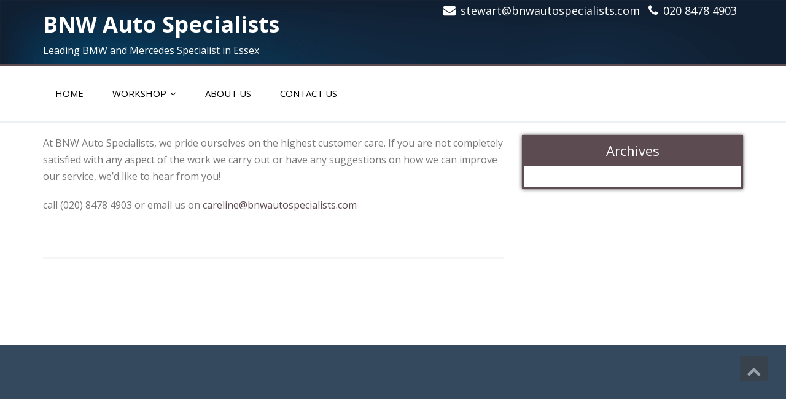

--- FILE ---
content_type: text/html; charset=UTF-8
request_url: https://bnwautospecialists.com/customer-care/
body_size: 9244
content:
<!DOCTYPE html>
<!--[if lt IE 7]>
    <html class="no-js lt-ie9 lt-ie8 lt-ie7"> <![endif]-->
    <!--[if IE 7]>
    <html class="no-js lt-ie9 lt-ie8"> <![endif]-->
    <!--[if IE 8]>
    <html class="no-js lt-ie9"> <![endif]-->
    <!--[if gt IE 8]><!-->
<html lang="en-GB"><!--<![endif]-->
<head>
	<meta http-equiv="X-UA-Compatible" content="IE=edge">
    <meta name="viewport" content="width=device-width, initial-scale=1.0">  
    <meta charset="UTF-8" />	
	<meta name='robots' content='index, follow, max-image-preview:large, max-snippet:-1, max-video-preview:-1' />

	<!-- This site is optimized with the Yoast SEO plugin v23.6 - https://yoast.com/wordpress/plugins/seo/ -->
	<title>Customer Care - BNW Auto Specialists</title>
	<link rel="canonical" href="https://bnwautospecialists.com/customer-care/" />
	<meta property="og:locale" content="en_GB" />
	<meta property="og:type" content="article" />
	<meta property="og:title" content="Customer Care - BNW Auto Specialists" />
	<meta property="og:description" content="At BNW Auto Specialists, we pride ourselves on the highest customer care. If you are not completely satisfied with any aspect of the work we carry out or have any suggestions on how we can improve our service, we&#8217;d like to hear from you! call (020) 8478 4903 or email us on careline@bnwautospecialists.com" />
	<meta property="og:url" content="https://bnwautospecialists.com/customer-care/" />
	<meta property="og:site_name" content="BNW Auto Specialists" />
	<meta property="article:modified_time" content="2016-02-22T14:23:22+00:00" />
	<meta name="twitter:card" content="summary_large_image" />
	<script type="application/ld+json" class="yoast-schema-graph">{"@context":"https://schema.org","@graph":[{"@type":"WebPage","@id":"https://bnwautospecialists.com/customer-care/","url":"https://bnwautospecialists.com/customer-care/","name":"Customer Care - BNW Auto Specialists","isPartOf":{"@id":"https://bnwautospecialists.com/#website"},"datePublished":"2016-02-22T13:30:34+00:00","dateModified":"2016-02-22T14:23:22+00:00","breadcrumb":{"@id":"https://bnwautospecialists.com/customer-care/#breadcrumb"},"inLanguage":"en-GB","potentialAction":[{"@type":"ReadAction","target":["https://bnwautospecialists.com/customer-care/"]}]},{"@type":"BreadcrumbList","@id":"https://bnwautospecialists.com/customer-care/#breadcrumb","itemListElement":[{"@type":"ListItem","position":1,"name":"Home","item":"https://bnwautospecialists.com/"},{"@type":"ListItem","position":2,"name":"Customer Care"}]},{"@type":"WebSite","@id":"https://bnwautospecialists.com/#website","url":"https://bnwautospecialists.com/","name":"BNW Auto Specialists","description":"Leading BMW and Mercedes Specialist in Essex","potentialAction":[{"@type":"SearchAction","target":{"@type":"EntryPoint","urlTemplate":"https://bnwautospecialists.com/?s={search_term_string}"},"query-input":{"@type":"PropertyValueSpecification","valueRequired":true,"valueName":"search_term_string"}}],"inLanguage":"en-GB"}]}</script>
	<!-- / Yoast SEO plugin. -->


<link rel='dns-prefetch' href='//fonts.googleapis.com' />
<link rel="alternate" type="application/rss+xml" title="BNW Auto Specialists &raquo; Feed" href="https://bnwautospecialists.com/feed/" />
<link rel="alternate" type="application/rss+xml" title="BNW Auto Specialists &raquo; Comments Feed" href="https://bnwautospecialists.com/comments/feed/" />
<script type="text/javascript">
/* <![CDATA[ */
window._wpemojiSettings = {"baseUrl":"https:\/\/s.w.org\/images\/core\/emoji\/15.0.3\/72x72\/","ext":".png","svgUrl":"https:\/\/s.w.org\/images\/core\/emoji\/15.0.3\/svg\/","svgExt":".svg","source":{"concatemoji":"https:\/\/bnwautospecialists.com\/wp-includes\/js\/wp-emoji-release.min.js?ver=3e380d07f46350c4b24c72c17b8177ce"}};
/*! This file is auto-generated */
!function(i,n){var o,s,e;function c(e){try{var t={supportTests:e,timestamp:(new Date).valueOf()};sessionStorage.setItem(o,JSON.stringify(t))}catch(e){}}function p(e,t,n){e.clearRect(0,0,e.canvas.width,e.canvas.height),e.fillText(t,0,0);var t=new Uint32Array(e.getImageData(0,0,e.canvas.width,e.canvas.height).data),r=(e.clearRect(0,0,e.canvas.width,e.canvas.height),e.fillText(n,0,0),new Uint32Array(e.getImageData(0,0,e.canvas.width,e.canvas.height).data));return t.every(function(e,t){return e===r[t]})}function u(e,t,n){switch(t){case"flag":return n(e,"\ud83c\udff3\ufe0f\u200d\u26a7\ufe0f","\ud83c\udff3\ufe0f\u200b\u26a7\ufe0f")?!1:!n(e,"\ud83c\uddfa\ud83c\uddf3","\ud83c\uddfa\u200b\ud83c\uddf3")&&!n(e,"\ud83c\udff4\udb40\udc67\udb40\udc62\udb40\udc65\udb40\udc6e\udb40\udc67\udb40\udc7f","\ud83c\udff4\u200b\udb40\udc67\u200b\udb40\udc62\u200b\udb40\udc65\u200b\udb40\udc6e\u200b\udb40\udc67\u200b\udb40\udc7f");case"emoji":return!n(e,"\ud83d\udc26\u200d\u2b1b","\ud83d\udc26\u200b\u2b1b")}return!1}function f(e,t,n){var r="undefined"!=typeof WorkerGlobalScope&&self instanceof WorkerGlobalScope?new OffscreenCanvas(300,150):i.createElement("canvas"),a=r.getContext("2d",{willReadFrequently:!0}),o=(a.textBaseline="top",a.font="600 32px Arial",{});return e.forEach(function(e){o[e]=t(a,e,n)}),o}function t(e){var t=i.createElement("script");t.src=e,t.defer=!0,i.head.appendChild(t)}"undefined"!=typeof Promise&&(o="wpEmojiSettingsSupports",s=["flag","emoji"],n.supports={everything:!0,everythingExceptFlag:!0},e=new Promise(function(e){i.addEventListener("DOMContentLoaded",e,{once:!0})}),new Promise(function(t){var n=function(){try{var e=JSON.parse(sessionStorage.getItem(o));if("object"==typeof e&&"number"==typeof e.timestamp&&(new Date).valueOf()<e.timestamp+604800&&"object"==typeof e.supportTests)return e.supportTests}catch(e){}return null}();if(!n){if("undefined"!=typeof Worker&&"undefined"!=typeof OffscreenCanvas&&"undefined"!=typeof URL&&URL.createObjectURL&&"undefined"!=typeof Blob)try{var e="postMessage("+f.toString()+"("+[JSON.stringify(s),u.toString(),p.toString()].join(",")+"));",r=new Blob([e],{type:"text/javascript"}),a=new Worker(URL.createObjectURL(r),{name:"wpTestEmojiSupports"});return void(a.onmessage=function(e){c(n=e.data),a.terminate(),t(n)})}catch(e){}c(n=f(s,u,p))}t(n)}).then(function(e){for(var t in e)n.supports[t]=e[t],n.supports.everything=n.supports.everything&&n.supports[t],"flag"!==t&&(n.supports.everythingExceptFlag=n.supports.everythingExceptFlag&&n.supports[t]);n.supports.everythingExceptFlag=n.supports.everythingExceptFlag&&!n.supports.flag,n.DOMReady=!1,n.readyCallback=function(){n.DOMReady=!0}}).then(function(){return e}).then(function(){var e;n.supports.everything||(n.readyCallback(),(e=n.source||{}).concatemoji?t(e.concatemoji):e.wpemoji&&e.twemoji&&(t(e.twemoji),t(e.wpemoji)))}))}((window,document),window._wpemojiSettings);
/* ]]> */
</script>
<style id='wp-emoji-styles-inline-css' type='text/css'>

	img.wp-smiley, img.emoji {
		display: inline !important;
		border: none !important;
		box-shadow: none !important;
		height: 1em !important;
		width: 1em !important;
		margin: 0 0.07em !important;
		vertical-align: -0.1em !important;
		background: none !important;
		padding: 0 !important;
	}
</style>
<link rel='stylesheet' id='wp-block-library-css' href='https://bnwautospecialists.com/wp-includes/css/dist/block-library/style.min.css?ver=3e380d07f46350c4b24c72c17b8177ce' type='text/css' media='all' />
<style id='classic-theme-styles-inline-css' type='text/css'>
/*! This file is auto-generated */
.wp-block-button__link{color:#fff;background-color:#32373c;border-radius:9999px;box-shadow:none;text-decoration:none;padding:calc(.667em + 2px) calc(1.333em + 2px);font-size:1.125em}.wp-block-file__button{background:#32373c;color:#fff;text-decoration:none}
</style>
<style id='global-styles-inline-css' type='text/css'>
:root{--wp--preset--aspect-ratio--square: 1;--wp--preset--aspect-ratio--4-3: 4/3;--wp--preset--aspect-ratio--3-4: 3/4;--wp--preset--aspect-ratio--3-2: 3/2;--wp--preset--aspect-ratio--2-3: 2/3;--wp--preset--aspect-ratio--16-9: 16/9;--wp--preset--aspect-ratio--9-16: 9/16;--wp--preset--color--black: #000000;--wp--preset--color--cyan-bluish-gray: #abb8c3;--wp--preset--color--white: #ffffff;--wp--preset--color--pale-pink: #f78da7;--wp--preset--color--vivid-red: #cf2e2e;--wp--preset--color--luminous-vivid-orange: #ff6900;--wp--preset--color--luminous-vivid-amber: #fcb900;--wp--preset--color--light-green-cyan: #7bdcb5;--wp--preset--color--vivid-green-cyan: #00d084;--wp--preset--color--pale-cyan-blue: #8ed1fc;--wp--preset--color--vivid-cyan-blue: #0693e3;--wp--preset--color--vivid-purple: #9b51e0;--wp--preset--gradient--vivid-cyan-blue-to-vivid-purple: linear-gradient(135deg,rgba(6,147,227,1) 0%,rgb(155,81,224) 100%);--wp--preset--gradient--light-green-cyan-to-vivid-green-cyan: linear-gradient(135deg,rgb(122,220,180) 0%,rgb(0,208,130) 100%);--wp--preset--gradient--luminous-vivid-amber-to-luminous-vivid-orange: linear-gradient(135deg,rgba(252,185,0,1) 0%,rgba(255,105,0,1) 100%);--wp--preset--gradient--luminous-vivid-orange-to-vivid-red: linear-gradient(135deg,rgba(255,105,0,1) 0%,rgb(207,46,46) 100%);--wp--preset--gradient--very-light-gray-to-cyan-bluish-gray: linear-gradient(135deg,rgb(238,238,238) 0%,rgb(169,184,195) 100%);--wp--preset--gradient--cool-to-warm-spectrum: linear-gradient(135deg,rgb(74,234,220) 0%,rgb(151,120,209) 20%,rgb(207,42,186) 40%,rgb(238,44,130) 60%,rgb(251,105,98) 80%,rgb(254,248,76) 100%);--wp--preset--gradient--blush-light-purple: linear-gradient(135deg,rgb(255,206,236) 0%,rgb(152,150,240) 100%);--wp--preset--gradient--blush-bordeaux: linear-gradient(135deg,rgb(254,205,165) 0%,rgb(254,45,45) 50%,rgb(107,0,62) 100%);--wp--preset--gradient--luminous-dusk: linear-gradient(135deg,rgb(255,203,112) 0%,rgb(199,81,192) 50%,rgb(65,88,208) 100%);--wp--preset--gradient--pale-ocean: linear-gradient(135deg,rgb(255,245,203) 0%,rgb(182,227,212) 50%,rgb(51,167,181) 100%);--wp--preset--gradient--electric-grass: linear-gradient(135deg,rgb(202,248,128) 0%,rgb(113,206,126) 100%);--wp--preset--gradient--midnight: linear-gradient(135deg,rgb(2,3,129) 0%,rgb(40,116,252) 100%);--wp--preset--font-size--small: 13px;--wp--preset--font-size--medium: 20px;--wp--preset--font-size--large: 36px;--wp--preset--font-size--x-large: 42px;--wp--preset--spacing--20: 0.44rem;--wp--preset--spacing--30: 0.67rem;--wp--preset--spacing--40: 1rem;--wp--preset--spacing--50: 1.5rem;--wp--preset--spacing--60: 2.25rem;--wp--preset--spacing--70: 3.38rem;--wp--preset--spacing--80: 5.06rem;--wp--preset--shadow--natural: 6px 6px 9px rgba(0, 0, 0, 0.2);--wp--preset--shadow--deep: 12px 12px 50px rgba(0, 0, 0, 0.4);--wp--preset--shadow--sharp: 6px 6px 0px rgba(0, 0, 0, 0.2);--wp--preset--shadow--outlined: 6px 6px 0px -3px rgba(255, 255, 255, 1), 6px 6px rgba(0, 0, 0, 1);--wp--preset--shadow--crisp: 6px 6px 0px rgba(0, 0, 0, 1);}:where(.is-layout-flex){gap: 0.5em;}:where(.is-layout-grid){gap: 0.5em;}body .is-layout-flex{display: flex;}.is-layout-flex{flex-wrap: wrap;align-items: center;}.is-layout-flex > :is(*, div){margin: 0;}body .is-layout-grid{display: grid;}.is-layout-grid > :is(*, div){margin: 0;}:where(.wp-block-columns.is-layout-flex){gap: 2em;}:where(.wp-block-columns.is-layout-grid){gap: 2em;}:where(.wp-block-post-template.is-layout-flex){gap: 1.25em;}:where(.wp-block-post-template.is-layout-grid){gap: 1.25em;}.has-black-color{color: var(--wp--preset--color--black) !important;}.has-cyan-bluish-gray-color{color: var(--wp--preset--color--cyan-bluish-gray) !important;}.has-white-color{color: var(--wp--preset--color--white) !important;}.has-pale-pink-color{color: var(--wp--preset--color--pale-pink) !important;}.has-vivid-red-color{color: var(--wp--preset--color--vivid-red) !important;}.has-luminous-vivid-orange-color{color: var(--wp--preset--color--luminous-vivid-orange) !important;}.has-luminous-vivid-amber-color{color: var(--wp--preset--color--luminous-vivid-amber) !important;}.has-light-green-cyan-color{color: var(--wp--preset--color--light-green-cyan) !important;}.has-vivid-green-cyan-color{color: var(--wp--preset--color--vivid-green-cyan) !important;}.has-pale-cyan-blue-color{color: var(--wp--preset--color--pale-cyan-blue) !important;}.has-vivid-cyan-blue-color{color: var(--wp--preset--color--vivid-cyan-blue) !important;}.has-vivid-purple-color{color: var(--wp--preset--color--vivid-purple) !important;}.has-black-background-color{background-color: var(--wp--preset--color--black) !important;}.has-cyan-bluish-gray-background-color{background-color: var(--wp--preset--color--cyan-bluish-gray) !important;}.has-white-background-color{background-color: var(--wp--preset--color--white) !important;}.has-pale-pink-background-color{background-color: var(--wp--preset--color--pale-pink) !important;}.has-vivid-red-background-color{background-color: var(--wp--preset--color--vivid-red) !important;}.has-luminous-vivid-orange-background-color{background-color: var(--wp--preset--color--luminous-vivid-orange) !important;}.has-luminous-vivid-amber-background-color{background-color: var(--wp--preset--color--luminous-vivid-amber) !important;}.has-light-green-cyan-background-color{background-color: var(--wp--preset--color--light-green-cyan) !important;}.has-vivid-green-cyan-background-color{background-color: var(--wp--preset--color--vivid-green-cyan) !important;}.has-pale-cyan-blue-background-color{background-color: var(--wp--preset--color--pale-cyan-blue) !important;}.has-vivid-cyan-blue-background-color{background-color: var(--wp--preset--color--vivid-cyan-blue) !important;}.has-vivid-purple-background-color{background-color: var(--wp--preset--color--vivid-purple) !important;}.has-black-border-color{border-color: var(--wp--preset--color--black) !important;}.has-cyan-bluish-gray-border-color{border-color: var(--wp--preset--color--cyan-bluish-gray) !important;}.has-white-border-color{border-color: var(--wp--preset--color--white) !important;}.has-pale-pink-border-color{border-color: var(--wp--preset--color--pale-pink) !important;}.has-vivid-red-border-color{border-color: var(--wp--preset--color--vivid-red) !important;}.has-luminous-vivid-orange-border-color{border-color: var(--wp--preset--color--luminous-vivid-orange) !important;}.has-luminous-vivid-amber-border-color{border-color: var(--wp--preset--color--luminous-vivid-amber) !important;}.has-light-green-cyan-border-color{border-color: var(--wp--preset--color--light-green-cyan) !important;}.has-vivid-green-cyan-border-color{border-color: var(--wp--preset--color--vivid-green-cyan) !important;}.has-pale-cyan-blue-border-color{border-color: var(--wp--preset--color--pale-cyan-blue) !important;}.has-vivid-cyan-blue-border-color{border-color: var(--wp--preset--color--vivid-cyan-blue) !important;}.has-vivid-purple-border-color{border-color: var(--wp--preset--color--vivid-purple) !important;}.has-vivid-cyan-blue-to-vivid-purple-gradient-background{background: var(--wp--preset--gradient--vivid-cyan-blue-to-vivid-purple) !important;}.has-light-green-cyan-to-vivid-green-cyan-gradient-background{background: var(--wp--preset--gradient--light-green-cyan-to-vivid-green-cyan) !important;}.has-luminous-vivid-amber-to-luminous-vivid-orange-gradient-background{background: var(--wp--preset--gradient--luminous-vivid-amber-to-luminous-vivid-orange) !important;}.has-luminous-vivid-orange-to-vivid-red-gradient-background{background: var(--wp--preset--gradient--luminous-vivid-orange-to-vivid-red) !important;}.has-very-light-gray-to-cyan-bluish-gray-gradient-background{background: var(--wp--preset--gradient--very-light-gray-to-cyan-bluish-gray) !important;}.has-cool-to-warm-spectrum-gradient-background{background: var(--wp--preset--gradient--cool-to-warm-spectrum) !important;}.has-blush-light-purple-gradient-background{background: var(--wp--preset--gradient--blush-light-purple) !important;}.has-blush-bordeaux-gradient-background{background: var(--wp--preset--gradient--blush-bordeaux) !important;}.has-luminous-dusk-gradient-background{background: var(--wp--preset--gradient--luminous-dusk) !important;}.has-pale-ocean-gradient-background{background: var(--wp--preset--gradient--pale-ocean) !important;}.has-electric-grass-gradient-background{background: var(--wp--preset--gradient--electric-grass) !important;}.has-midnight-gradient-background{background: var(--wp--preset--gradient--midnight) !important;}.has-small-font-size{font-size: var(--wp--preset--font-size--small) !important;}.has-medium-font-size{font-size: var(--wp--preset--font-size--medium) !important;}.has-large-font-size{font-size: var(--wp--preset--font-size--large) !important;}.has-x-large-font-size{font-size: var(--wp--preset--font-size--x-large) !important;}
:where(.wp-block-post-template.is-layout-flex){gap: 1.25em;}:where(.wp-block-post-template.is-layout-grid){gap: 1.25em;}
:where(.wp-block-columns.is-layout-flex){gap: 2em;}:where(.wp-block-columns.is-layout-grid){gap: 2em;}
:root :where(.wp-block-pullquote){font-size: 1.5em;line-height: 1.6;}
</style>
<link rel='stylesheet' id='enigma-parallax-style-sheet-css' href='https://bnwautospecialists.com/wp-content/themes/enigma-parallax/style.css?ver=3e380d07f46350c4b24c72c17b8177ce' type='text/css' media='all' />
<link rel='stylesheet' id='enigma-parallax-bootstrap-css' href='https://bnwautospecialists.com/wp-content/themes/enigma-parallax/css/bootstrap.css?ver=3e380d07f46350c4b24c72c17b8177ce' type='text/css' media='all' />
<link rel='stylesheet' id='enigma-parallax-default-css' href='https://bnwautospecialists.com/wp-content/themes/enigma-parallax/css/default.css?ver=3e380d07f46350c4b24c72c17b8177ce' type='text/css' media='all' />
<link rel='stylesheet' id='enigma-parallax-theme-css' href='https://bnwautospecialists.com/wp-content/themes/enigma-parallax/css/enigma-theme.css?ver=3e380d07f46350c4b24c72c17b8177ce' type='text/css' media='all' />
<link rel='stylesheet' id='enigma-parallax-media-responsive-css' href='https://bnwautospecialists.com/wp-content/themes/enigma-parallax/css/media-responsive.css?ver=3e380d07f46350c4b24c72c17b8177ce' type='text/css' media='all' />
<link rel='stylesheet' id='enigma-parallax-animations-css' href='https://bnwautospecialists.com/wp-content/themes/enigma-parallax/css/animations.css?ver=3e380d07f46350c4b24c72c17b8177ce' type='text/css' media='all' />
<link rel='stylesheet' id='enigma-parallax-theme-animtae-css' href='https://bnwautospecialists.com/wp-content/themes/enigma-parallax/css/theme-animate.css?ver=3e380d07f46350c4b24c72c17b8177ce' type='text/css' media='all' />
<link rel='stylesheet' id='font-awesome-latest-css' href='https://bnwautospecialists.com/wp-content/themes/enigma-parallax/css/font-awesome-latest/css/fontawesome-all.css?ver=3e380d07f46350c4b24c72c17b8177ce' type='text/css' media='all' />
<link rel='stylesheet' id='enigma-parallax-font-awesome-css' href='https://bnwautospecialists.com/wp-content/themes/enigma-parallax/css/font-awesome-4.7.0/css/font-awesome.css?ver=3e380d07f46350c4b24c72c17b8177ce' type='text/css' media='all' />
<link rel='stylesheet' id='enigma-parallax-swiper-css' href='https://bnwautospecialists.com/wp-content/themes/enigma-parallax/css/swiper.min.css?ver=3e380d07f46350c4b24c72c17b8177ce' type='text/css' media='all' />
<link rel='stylesheet' id='enigma-parallax-OpenSansRegular-css' href='//fonts.googleapis.com/css?family=Open+Sans&#038;ver=3e380d07f46350c4b24c72c17b8177ce' type='text/css' media='all' />
<link rel='stylesheet' id='enigma-parallax-OpenSansBold-css' href='//fonts.googleapis.com/css?family=Open+Sans%3A700&#038;ver=3e380d07f46350c4b24c72c17b8177ce' type='text/css' media='all' />
<link rel='stylesheet' id='enigma-parallax-OpenSansSemiBold-css' href='//fonts.googleapis.com/css?family=Open+Sans%3A600&#038;ver=3e380d07f46350c4b24c72c17b8177ce' type='text/css' media='all' />
<link rel='stylesheet' id='enigma-parallax-RobotoRegular-css' href='//fonts.googleapis.com/css?family=Roboto&#038;ver=3e380d07f46350c4b24c72c17b8177ce' type='text/css' media='all' />
<link rel='stylesheet' id='enigma-parallax-RobotoBold-css' href='//fonts.googleapis.com/css?family=Roboto%3A700&#038;ver=3e380d07f46350c4b24c72c17b8177ce' type='text/css' media='all' />
<link rel='stylesheet' id='enigma-parallax-RalewaySemiBold-css' href='//fonts.googleapis.com/css?family=Raleway%3A600&#038;ver=3e380d07f46350c4b24c72c17b8177ce' type='text/css' media='all' />
<link rel='stylesheet' id='enigma-parallax-Courgette-css' href='//fonts.googleapis.com/css?family=Courgette&#038;ver=3e380d07f46350c4b24c72c17b8177ce' type='text/css' media='all' />
<link rel='stylesheet' id='googleFonts-css' href='https://fonts.googleapis.com/css?family=Open+Sans%3A300%2C400%2C600%2C700%2C900%2C300italic%2C400italic%2C600italic%2C700italic%2C900italic&#038;ver=3e380d07f46350c4b24c72c17b8177ce' type='text/css' media='all' />
<link rel='stylesheet' id='header_menu_link-css' href='https://fonts.googleapis.com/css?family=Open+Sans%3A300%2C400%2C600%2C700%2C900%2C300italic%2C400italic%2C600italic%2C700italic%2C900italic&#038;ver=3e380d07f46350c4b24c72c17b8177ce' type='text/css' media='all' />
<link rel='stylesheet' id='theme_title-css' href='https://fonts.googleapis.com/css?family=Open+Sans%3A300%2C400%2C600%2C700%2C900%2C300italic%2C400italic%2C600italic%2C700italic%2C900italic&#038;ver=3e380d07f46350c4b24c72c17b8177ce' type='text/css' media='all' />
<link rel='stylesheet' id='font_description-css' href='https://fonts.googleapis.com/css?family=Open+Sans%3A300%2C400%2C600%2C700%2C900%2C300italic%2C400italic%2C600italic%2C700italic%2C900italic&#038;ver=3e380d07f46350c4b24c72c17b8177ce' type='text/css' media='all' />
<script type="text/javascript" src="https://bnwautospecialists.com/wp-includes/js/jquery/jquery.min.js?ver=3.7.1" id="jquery-core-js"></script>
<script type="text/javascript" src="https://bnwautospecialists.com/wp-includes/js/jquery/jquery-migrate.min.js?ver=3.4.1" id="jquery-migrate-js"></script>
<script type="text/javascript" src="https://bnwautospecialists.com/wp-content/themes/enigma-parallax/js/menu.js?ver=3e380d07f46350c4b24c72c17b8177ce" id="enigma-parallax-menu-js"></script>
<script type="text/javascript" src="https://bnwautospecialists.com/wp-content/themes/enigma-parallax/js/bootstrap.js?ver=3e380d07f46350c4b24c72c17b8177ce" id="enigma-parallax-bootstrap-js-js"></script>
<script type="text/javascript" src="https://bnwautospecialists.com/wp-content/themes/enigma-parallax/js/enigma-theme-script.js?ver=3e380d07f46350c4b24c72c17b8177ce" id="enigma-parallax-enigma-theme-script-js"></script>
<link rel="https://api.w.org/" href="https://bnwautospecialists.com/wp-json/" /><link rel="alternate" title="JSON" type="application/json" href="https://bnwautospecialists.com/wp-json/wp/v2/pages/22" /><link rel="EditURI" type="application/rsd+xml" title="RSD" href="https://bnwautospecialists.com/xmlrpc.php?rsd" />

<link rel='shortlink' href='https://bnwautospecialists.com/?p=22' />
<link rel="alternate" title="oEmbed (JSON)" type="application/json+oembed" href="https://bnwautospecialists.com/wp-json/oembed/1.0/embed?url=https%3A%2F%2Fbnwautospecialists.com%2Fcustomer-care%2F" />
<link rel="alternate" title="oEmbed (XML)" type="text/xml+oembed" href="https://bnwautospecialists.com/wp-json/oembed/1.0/embed?url=https%3A%2F%2Fbnwautospecialists.com%2Fcustomer-care%2F&#038;format=xml" />
<script type="text/javascript">
(function(url){
	if(/(?:Chrome\/26\.0\.1410\.63 Safari\/537\.31|WordfenceTestMonBot)/.test(navigator.userAgent)){ return; }
	var addEvent = function(evt, handler) {
		if (window.addEventListener) {
			document.addEventListener(evt, handler, false);
		} else if (window.attachEvent) {
			document.attachEvent('on' + evt, handler);
		}
	};
	var removeEvent = function(evt, handler) {
		if (window.removeEventListener) {
			document.removeEventListener(evt, handler, false);
		} else if (window.detachEvent) {
			document.detachEvent('on' + evt, handler);
		}
	};
	var evts = 'contextmenu dblclick drag dragend dragenter dragleave dragover dragstart drop keydown keypress keyup mousedown mousemove mouseout mouseover mouseup mousewheel scroll'.split(' ');
	var logHuman = function() {
		if (window.wfLogHumanRan) { return; }
		window.wfLogHumanRan = true;
		var wfscr = document.createElement('script');
		wfscr.type = 'text/javascript';
		wfscr.async = true;
		wfscr.src = url + '&r=' + Math.random();
		(document.getElementsByTagName('head')[0]||document.getElementsByTagName('body')[0]).appendChild(wfscr);
		for (var i = 0; i < evts.length; i++) {
			removeEvent(evts[i], logHuman);
		}
	};
	for (var i = 0; i < evts.length; i++) {
		addEvent(evts[i], logHuman);
	}
})('//bnwautospecialists.com/?wordfence_lh=1&hid=9EABEB2A936A89A2A907C65D2CD847A6');
</script><link rel="icon" href="https://bnwautospecialists.com/wp-content/uploads/2016/02/cropped-bmw_logo-300x300-32x32.png" sizes="32x32" />
<link rel="icon" href="https://bnwautospecialists.com/wp-content/uploads/2016/02/cropped-bmw_logo-300x300-192x192.png" sizes="192x192" />
<link rel="apple-touch-icon" href="https://bnwautospecialists.com/wp-content/uploads/2016/02/cropped-bmw_logo-300x300-180x180.png" />
<meta name="msapplication-TileImage" content="https://bnwautospecialists.com/wp-content/uploads/2016/02/cropped-bmw_logo-300x300-270x270.png" />
</head>
<body class="page-template-default page page-id-22">
<div>
	<!-- Header Section -->
	<div class="top_fix">
	<div class="header_section affix-top transition"  style='background-image: url("https://bnwautospecialists.com/wp-content/themes/enigma-parallax/images/header-bg.png")' >
		<div class="container" id="header">
			<!-- Logo & Contact Info -->
			<div class="row ">
							<div class="col-md-6 col-sm-12 wl_rtl" >					
					<div claSS="logo">						
					<a href="https://bnwautospecialists.com/" title="BNW Auto Specialists" rel="home">
										  <h1>BNW Auto Specialists</h1>
					</a>
					<p>Leading BMW and Mercedes Specialist in Essex</p>
					</div>
				</div>
												<div class="col-md-6 col-sm-12">
				<ul class="head-contact-info">
						<li><i class="fa fa-envelope"></i><a href="mailto:http://stewart@bnwautospecialists.com">stewart@bnwautospecialists.com</a></li>						<li><i class="fa fa-phone"></i><a href="tel:http://020%208478%204903">020 8478 4903</a></li>				</ul>
				 
									<ul class="social">
										</ul>	
				</div>
											</div>
			<!-- /Logo & Contact Info -->
		</div>	
	</div>	
	<!-- /Header Section -->
	<!-- Navigation  menus -->
			<div class="navigation_menu transition"  data-spy="affix" data-offset-top="95" id="enigma_nav_top">
		<span id="header_shadow"></span>
		
		<div class="container navbar-container" >
			<nav class="navbar navbar-default " role="navigation">
				<div class="navbar-header">
					<button type="button" class="navbar-toggle" data-toggle="collapse" data-target="#menu">
					  <span class="sr-only">Toggle navigation</span>
					  <span class="icon-bar"></span>
					  <span class="icon-bar"></span>
					  <span class="icon-bar"></span>
					</button>
				</div>
				<div id="menu" class="collapse navbar-collapse ">	
				<div class="menu-main-container"><ul id="menu-main" class="nav navbar-nav"><li id="menu-item-33" class="menu-item menu-item-type-custom menu-item-object-custom menu-item-33"><a href="http://s612021027.websitehome.co.uk/">Home</a></li>
<li id="menu-item-188" class="menu-item menu-item-type-custom menu-item-object-custom menu-item-home menu-item-has-children menu-item-188 dropdown"><a href="https://bnwautospecialists.com/#">Workshop<i class="fa fa-angle-down"></i></a>
<ul class="dropdown-menu">
	<li id="menu-item-39" class="menu-item menu-item-type-post_type menu-item-object-page menu-item-39"><a href="https://bnwautospecialists.com/workshop/servicing/">Servicing</a></li>
	<li id="menu-item-37" class="menu-item menu-item-type-post_type menu-item-object-page menu-item-37"><a href="https://bnwautospecialists.com/workshop/electrical-diagnostics/">Electrical Diagnostics</a></li>
	<li id="menu-item-40" class="menu-item menu-item-type-post_type menu-item-object-page menu-item-40"><a href="https://bnwautospecialists.com/workshop/air-conditioning-service/">Air Conditioning Service</a></li>
	<li id="menu-item-41" class="menu-item menu-item-type-post_type menu-item-object-page menu-item-41"><a href="https://bnwautospecialists.com/workshop/bodywork-repair/">Bodywork Repair</a></li>
	<li id="menu-item-38" class="menu-item menu-item-type-post_type menu-item-object-page menu-item-38"><a href="https://bnwautospecialists.com/workshop/pre-mot-check/">Pre MOT Check</a></li>
</ul>
</li>
<li id="menu-item-34" class="menu-item menu-item-type-post_type menu-item-object-page menu-item-34"><a href="https://bnwautospecialists.com/about-us/">About Us</a></li>
<li id="menu-item-35" class="menu-item menu-item-type-post_type menu-item-object-page menu-item-35"><a href="https://bnwautospecialists.com/contact-us/">Contact Us</a></li>
</ul></div>				
				</div>	
			</nav>
		</div>
	</div>
			</div>
	<div class="enigma_header_breadcrum_title" style="">	
	<div class="container">
		<div class="row">
			<div class="col-md-12">
						<h1>Customer Care</h1> 				<!-- BreadCrumb -->
                <ul class="breadcrumb"><li><a href="https://bnwautospecialists.com">Home</a></li> <li>Customer Care</li></ul>                <!-- BreadCrumb -->
			</div>
		</div>
	</div>	
</div><div class="container">
	<div class="row enigma_blog_wrapper">
	<div class="col-md-8">
	<div class="enigma_blog_full">
		<div class="enigma_blog_post_content">
			<p>At BNW Auto Specialists, we pride ourselves on the highest customer care. If you are not completely satisfied with any aspect of the work we carry out or have any suggestions on how we can improve our service, we&#8217;d like to hear from you!</p>
<p>call (020) 8478 4903 or email us on <a href="mailto:careline@bnwautospecialists.com">careline@bnwautospecialists.com</a></p>
		</div>
</div>	
<div class="push-right">
	<hr class="blog-sep header-sep">
</div>
    	
	</div>
	<div class="col-md-4 enigma-sidebar">
	<div class="enigma_sidebar_widget"><div class="enigma_sidebar_widget_title"><h2>Archives</h2></div>
			<ul>
							</ul>

			</div></div>	
	</div>
</div>	
<!-- enigma Callout Section -->
<!-- Footer Widget Secton -->
<div class="enigma_footer_widget_area">	
	<div class="container">
		<div class="row">
			<div class="widget_text col-md-3 col-sm-6 enigma_footer_widget_column"><div class="textwidget custom-html-widget"></div></div>		</div>		
	</div>	
</div>
<div class="enigma_footer_area">
		<div class="container">
			<div class="col-md-12">
			<p class="enigma_footer_copyright_info wl_rtl" >
						<a target="_blank" rel="nofollow" href=""></a></p>
						<div class="enigma_footer_social_div">
				<ul class="social">
										</ul>
			</div>
						
			</div>		
		</div>		
</div>	
<!-- /Footer Widget Secton -->
</div>
<a href="#slider" title="Go Top" class="enigma_scrollup" style="display: inline;"><i class="fa fa-chevron-up"></i></a>
<style type="text/css">
.enigma_callout_area{
background-color: #34495e;
}

.enigma_header_breadcrum_title {
padding-bottom: 0px;
margin-bottom: 10px;
}

.enigma_header_breadcrum_title .container{
display:none;
}

#header_shadow {
display: none;
}

.carousel{
margin-bottom: 0px;
top: 0px;
}

.header_section, .navigation_menu{
opacity: 1 !important;
}

.myButton {
	-moz-box-shadow:inset 0px 1px 0px 0px #a6827e;
	-webkit-box-shadow:inset 0px 1px 0px 0px #a6827e;
	box-shadow:inset 0px 1px 0px 0px #a6827e;
	background:-webkit-gradient(linear, left top, left bottom, color-stop(0.05, #7d5d3b), color-stop(1, #634b30));
	background:-moz-linear-gradient(top, #7d5d3b 5%, #634b30 100%);
	background:-webkit-linear-gradient(top, #7d5d3b 5%, #634b30 100%);
	background:-o-linear-gradient(top, #7d5d3b 5%, #634b30 100%);
	background:-ms-linear-gradient(top, #7d5d3b 5%, #634b30 100%);
	background:linear-gradient(to bottom, #7d5d3b 5%, #634b30 100%);
	filter:progid:DXImageTransform.Microsoft.gradient(startColorstr=&#039;#7d5d3b&#039;, endColorstr=&#039;#634b30&#039;,GradientType=0);
	background-color:#7d5d3b;
	-moz-border-radius:3px;
	-webkit-border-radius:3px;
	border-radius:3px;
	border:1px solid #54381e;
	display:inline-block;
	cursor:pointer;
	color:#ffffff;
	font-family:Arial;
	font-size:13px;
	padding:8px 24px;
	text-decoration:none;
	text-shadow:0px 1px 0px #4d3534;
}
.myButton:hover {
	background:-webkit-gradient(linear, left top, left bottom, color-stop(0.05, #634b30), color-stop(1, #7d5d3b));
	background:-moz-linear-gradient(top, #634b30 5%, #7d5d3b 100%);
	background:-webkit-linear-gradient(top, #634b30 5%, #7d5d3b 100%);
	background:-o-linear-gradient(top, #634b30 5%, #7d5d3b 100%);
	background:-ms-linear-gradient(top, #634b30 5%, #7d5d3b 100%);
	background:linear-gradient(to bottom, #634b30 5%, #7d5d3b 100%);
	filter:progid:DXImageTransform.Microsoft.gradient(startColorstr=&#039;#634b30&#039;, endColorstr=&#039;#7d5d3b&#039;,GradientType=0);
	background-color:#634b30;
color:#ffffff;
}
.myButton:active {
	position:relative;
	top:1px;
}

p.myButtonContainer{
margin: 0% 43%;
width: 15%
}

.enigma_blog_area{
background: none;
opacity:1;
padding-bottom: 40px;
}

.enigma_service{
padding-top:0px;
}

p.custom_intro{
font-size: 18px;
line-height: 27px;
color:#777777 !important;
font-family: Open Sans;
}

.enigma_blog-img:hover img {
    -webkit-transform: scale(1) rotate(0deg);
}
</style>
<style>
.logo a, .logo p {
		font-family: Open Sans ;
}
.navbar-default .navbar-nav > li > a, .dropdown-menu > li > a{
	font-family: Open Sans !important ;
}
.carousel-text h1, .enigma_heading_title h3, .enigma_blog_thumb_wrapper h2 a, .sub-title, .enigma_footer_widget_title, .enigma_sidebar_widget_title h2 {
	font-family: Open Sans ;
}

.head-contact-info li a,
.enigma_blog_thumb_wrapper p, 
.enigma_blog_thumb_date li, 
.enigma_header_breadcrum_title h1, 
.breadcrumb li a, .breadcrumb li, 
.enigma_fuul_blog_detail_padding h2, 
.enigma_fuul_blog_detail_padding p, 
.enigma_comment_form_section h2, 
.enigma_comment_form_section label, 
.enigma_comment_form_section p,
.enigma_comment_form_section a,
.logged_in_as p, .enigma_blog_comment a,
.enigma_blog_post_content p, 
.enigma_comment_title h3, 
.enigma_comment_detail_title, 
.enigma_comment_date, 
.enigma_comment_detail p, 
.reply a, .enigma_blog_read_btn,
.enigma_cotact_form_div p,
 label, .enigma_con_input_control, 
 .enigma_contact_info li .text, 
 .enigma_contact_info li .desc, 
 .enigma_send_button, #enigma_send_button, .enigma_home_portfolio_caption h3 a,
 .enigma_service_detail h3 a, .enigma_service_detail p, 
 .carousel-list li,
.carousel-text .enigma_blog_read_btn,
.pos, .error_404 p,
.long h3, .enigma_testimonial_area p, h3, span,
.enigma_footer_area p,
.enigma_callout_area p, .enigma_callout_area a,
.enigma_footer_widget_column ul li a, .enigma_footer_widget_column .textwidget
.enigma_sidebar_widget_title h2,
.enigma_sidebar_link p a, .enigma_sidebar_widget ul li a
{
	font-family: Open Sans ;
}

</style><script type="text/javascript" src="https://bnwautospecialists.com/wp-includes/js/comment-reply.min.js?ver=3e380d07f46350c4b24c72c17b8177ce" id="comment-reply-js" async="async" data-wp-strategy="async"></script>
</body>
</html>